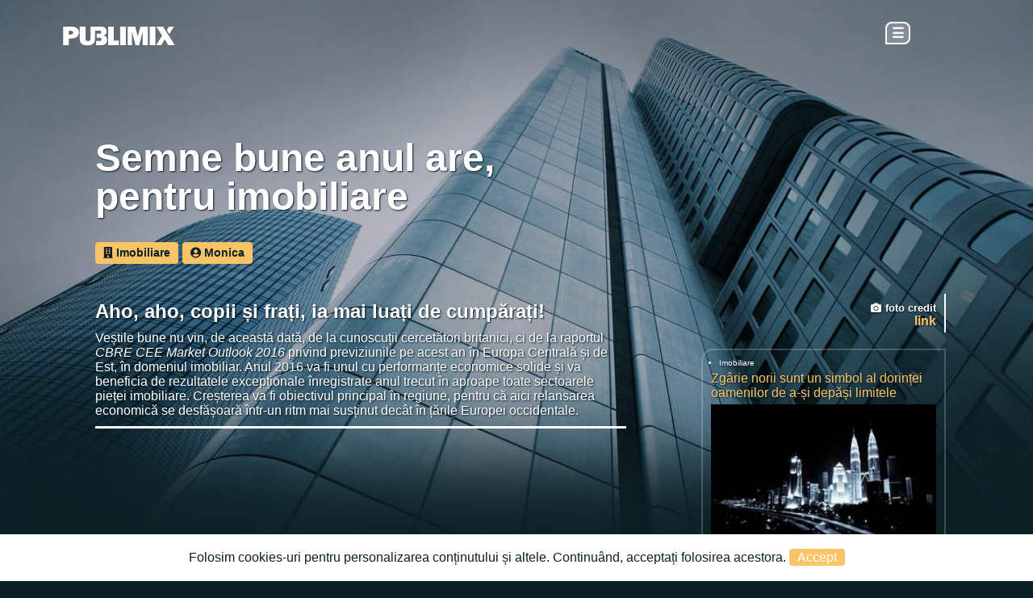

--- FILE ---
content_type: text/html; charset=UTF-8
request_url: https://publimix.ro/blog/imobiliare/imobiliare-semne-bune
body_size: 13551
content:
<!DOCTYPE html><html amp lang=ro><head><meta charset=utf-8><meta name=viewport content="width=device-width,minimum-scale=1,initial-scale=1"><meta name=description content="Piața imobiliară își revine în Europa de Est și în România, ceea ce este un semn bun pentru creșterea economică"><script type=application/ld+json>{"@context": "http://schema.org", "@type": "BlogPosting", "url": "https://publimix.ro/blog/imobiliare/imobiliare-semne-bune", "headline": "Semne bune anul are, pentru imobiliare", "alternativeHeadline": "Care e trendul pe piața imobiliară", "description": "Piața imobiliară își revine în Europa de Est și în România, ceea ce este un semn bun pentru creșterea economică", "keywords": "PUBLIMIX, blog", "image": {"@type": "ImageObject", "url": "https://media.publimix.ro/bkg-imobiliare-semne-bune-fb.jpg", "height": 1200, "width": 630}, "dateCreated": "2016-10-02T17:15:48+03:00", "dateModified": "2021-12-19T19:15:14+03:00", "author": {"@type": "Person", "name": "Monica Ivan"}, "publisher": {"@type": "Organization", "name": "PUBLIMIX", "logo": {"@type": "ImageObject", "url": "https://media.publimix.ro/publimix.svg", "width": 146, "height": 30}}, "inLanguage": {"@type": "Language", "name": "Romanian", "alternateName": "ro"}}</script><link rel=preload as=script href=https://cdn.ampproject.org/v0.js><script async src=https://cdn.ampproject.org/v0.js></script><script async custom-element=amp-sidebar src=https://cdn.ampproject.org/v0/amp-sidebar-0.1.js></script><script async custom-element=amp-carousel src=https://cdn.ampproject.org/v0/amp-carousel-0.1.js></script><script async custom-element=amp-user-notification src=https://cdn.ampproject.org/v0/amp-user-notification-0.1.js></script><script async custom-element=amp-youtube src=https://cdn.ampproject.org/v0/amp-youtube-0.1.js></script><script async custom-element=amp-facebook-like src=https://cdn.ampproject.org/v0/amp-facebook-like-0.1.js></script><script async custom-element=amp-analytics src=https://cdn.ampproject.org/v0/amp-analytics-0.1.js></script><script async custom-element=amp-iframe src=https://cdn.ampproject.org/v0/amp-iframe-0.1.js></script><script async custom-element=amp-ad src=https://cdn.ampproject.org/v0/amp-ad-0.1.js></script><script async custom-element=amp-fx-flying-carpet src=https://cdn.ampproject.org/v0/amp-fx-flying-carpet-0.1.js></script><link integrity=sha384-hWVjflwFxL6sNzntih27bfxkr27PmbbK/iSvJ+a4+0owXq79v+lsFkW54bOGbiDQ crossorigin=anonymous href=https://use.fontawesome.com/releases/v5.2.0/css/all.css rel=stylesheet><style amp-custom>     *{outline:none;}   *:not(html):not(body):not(figcaption):not(li),*:before, *:after, article.main:not(img):not(a) { box-sizing: border-box;}  *.underline{text-decoration:underline;}  *.highlight{color:#fac466;}  *.nodisplay{display:none;visibility:hidden;}      html{margin:0 0;padding:0 0; font-family:"Trebuchet MS",sans-serif;font-size:1em;font-weight:200; background:#0c1f25 url("https://media.publimix.ro/bkg-imobiliare-semne-bune-mediu.jpg") no-repeat center 0px; background-size:100%;color:#ffffff;text-shadow:1px 1px 2px #0c1f25;} body{margin:0px 0px;padding:0px 20px;}  header, footer{clear: both;}  header{padding:30px 0px 100px 0px;}  input#cauta{padding: 10px 20px;min-width:50%;outline:none;border:none;border-radius:0px 0px 10px 10px;margin:2px 20% 30px 0px;}  header a{display:inline-block;}  header div.menu{display:inline-block;float:right;margin-right:8%;font-weight:700;font-size:120%;text-shadow:none;}  header div.menu span{color:#ffffff;font-weight:700;cursor:pointer;padding:2px 6px;border-radius:8px 8px 8px 0px;background:rgba(255,255,255,0.2);border:2px solid;font-size:90%;margin-top:5px;}  header div.menu span:hover{border-radius:8px 0px 8px 8px;border-color:#fac466;background:#fac466;color:#ffffff;}  *.noradius{border-radius:0px 0px;}  a{color:#fac466;text-decoration:none;}  *.left{text-align:left;}  footer{max-width:90%;margin:20px auto 50px auto;text-align:center;padding-top:20px;border-top: 1px solid;border-color:#ffffff;}  footer a:hover{text-decoration:underline;}   div#entry{position:fixed;min-width:100%;min-height:100%;background:#0c1f25 url("https://media.publimix.ro/bkg-imobiliare-semne-bune-mediu.jpg") no-repeat center center ; left:0px;top:0px;}  div#entry header,div#entry footer{position:absolute;margin:0px 0px 10px 0px;font-size:70%;border:none;left:20px;right:20px;}  div#entry header{left:10%;right:10%;}  div#entry header div.menu{margin-right:0px;margin-top:3px;}  div#entry #bkg{position:absolute;top: 0%;left:0px;min-width:100%;min-height:100%;background: -moz-linear-gradient(top, rgba(255,255,255,0) 40%, rgba(12,31,37,1) 100%); background: -webkit-linear-gradient(top, rgba(255,255,255,0) 40%,rgba(12,31,37,1) 100%);  background: linear-gradient(to bottom, rgba(255,255,255,0) 40%,rgba(12,31,37,1) 100%);  filter: progid:DXImageTransform.Microsoft.gradient( startColorstr="#00ffffff", endColorstr="#0c1f25",GradientType=0 );}  div#content{position:absolute;bottom:80px;left:10%;max-width:40%;}  div#content h1{margin:0px 0px 0px 30px;}  div#content h1.left{margin-left:0px;margin-bottom:5px;}  div#content h1.min{font-size:130%;line-height:120%;margin-bottom:20px;}  div#content p{font-size:95%;;padding:10px 25px 20px 25px;border-radius: 10px 10px 20px 20px;border:4px solid rgba(255,255,255,0.4);border-top:none;margin-top:0px;}  div#lnks div.container{min-width:100%;background: rgba(255,255,255,0.2);min-height:50px;padding:10px 10px;margin-bottom:3px;border-radius:40px 40px;}  div#lnks div.left{width:70px;}  div#lnks div.right{width:calc(90% - 70px);}  div#lnks amp-img, div#lnks div.left, div#lnks div.right{display:inline-block;float:left;vertical-align:top;}  div#lnks amp-img{border-radius:40px 40px;}  div#lnks a span{color:#ffffff;font-size:70%;min-width:100%;display:block;margin-top:3px;}  div#entry footer{display:none; bottom:0px;min-width:90%;} div#container{display: inline-grid; grid-template-columns: 70% 30%; grid-gap: 10px;max-width:90%;margin:0px 5%;} div#container._404{display:block;max-width:90%;margin:0px 5% 20px 5%;text-align:center;padding-bottom:30px;}  div#container h1{font-family:"Arial Black","Arial",sans-serif;font-size:200%;line-height:100%;margin:8px 20% 0.67em 0px;text-shadow:1px 1px 2px #0c1f25;}  div#container h1.autori{margin-top:90px;}  div#container h1::first-letter{text-transform:capitalize;}  div#container._404 h1{font-family:"Trebuchet MS",sans-serif;font-weight:700;font-size:300%;margin:0px 0px 20px 0px;}  div#container._404 a{padding:15px 30px;background:#fac466;color:#0c1f25;text-align:center;margin:10px auto;border-radius:10px 0px 10px 10px;}  div#container._404 a strong{font-weight:700;}  div#container._404 a:hover{background:#ffffff;color:#fac466;}  div#container div.static h1{display:table-cell;padding:8px 20px;border-radius:0px 15px 15px 15px;background:#fac466;font-size:200%;}  div#container div.static h3, div#container div.static h4{display:block;padding:4px 20px;color:#fac466;border-bottom: 1px solid;margin:25px 0px 0px 0px;}  div#container div.static h3::before, div#container div.static h4::before{font-family:"Font Awesome 5 Free"; content:"\f101 ";font-weight:300;padding-right:5px;}  div#container div.static p, div.static ul, div.static ol{background:rgba(255,255,255,0.1);padding:10px 10px;border-radius:10px 10px;margin:2px 0px;}  div#container div.static p:empty{background:none;}  div.static a{text-decoration:underline;}  div.static ul, div.static ol{padding-left:40px;}  div.static ol ul{background:none;border:1px solid;border-color:#ffffff;padding:20px 20px 20px 40px;margin:15px auto;}  div.static h2{border-top:2px solid;border-color:#ffffff;padding-top:10px;}  div.static *:not(h1){text-shadow:1px 1px 2px #0c1f25;} div.static amp-facebook-like{margin-top:20px;}  amp-carousel{margin:10px 0px 30px 0px;}  div.slides{position:relative;}  article.main div.slides figcaption{position:absolute;top:10px;padding:10px 10px;display:block;min-width:30%;background:rgba(255,255,255,0.4);font-style:normal;font-size:100%;text-shadow:1px 1px 1px #000000;}  amp-user-notification{background:#ffffff;color:#0c1f25;padding:20px 10px; text-align:center;text-shadow:none;-webkit-animation: myAnim 2s 1; animation: myAnim 2s 1; transition-timing-function: ease-out; -webkit-transition-timing-function: ease-out;}  amp-user-notification span:not(.btn){display:block;margin:0px 20px;}  amp-user-notification span.btn{background:#fac466;color:#ffffff;padding:2px 10px;border-radius: 4px 4px;cursor:pointer;}  amp-user-notification span.btn:hover{background:#0c1f25;color:#fac466;}      @-webkit-keyframes myAnim {0% {opacity: 0; transform: translate3d(0,75%,0);} 100% {opacity: 1; transform: none;}}  @keyframes myAnim {0% {opacity: 0; transform: translate3d(0,75%,0);} 100% {opacity: 1; transform: none;}}      article.main p:not(.home):not(.simple):not(.cta):not(.list):not(.social):not(.cautare){margin:0px 0px 30px 0px;}  article.main p:not(.home):not(.cta):not(.inter):not(.lnk):not(.list):not(.section) a:not(.cauta) a:not(.lnk){display:table-row;margin-left:20px;}  article.main p:not(.cta):not(.inter):not(.lnk):not(.list):not(.home):not(.section) a:not(.cauta)::before a:not(.lnk)::before{ content: "• ";color:#ffffff;} article.main p.home{font-family:"Arial Black","Arial",sans-serif; border-left:3px solid; border-color:#ffffff;padding-left:20px;}  article.main p.home:first-of-type span{display:block;}  article.main p.home span::before{font-family: "Font Awesome 5 Free"; content:"\f073";padding-right:4px;}  article.main p.home a{font-size:300%;font-weight:700;text-shadow:1px 1px 2px #0c1f25;line-height:100%;display:block;color:#ffffff;}  article.main p.home a:hover{text-decoration:underline;color:#fac466;}  article.main p.simple{margin:0px 0px 30px 0px;}  article.main p.cta{margin:0px 0px 30px 0px;}  article.main p.cta a{display:table-cell;padding:10px 20px;background:#fac466;color:#0c1f25;border-radius:8px 0px 8px 8px;text-shadow:none;font-weight:700;}  article.main p.cta a::before{font-family: "Font Awesome 5 Free"; content:"\f35a";padding-right:4px;color:#ffffff;}  article.main p.cta a:hover{color:#ffffff;}  article.main p.cta a:hover::before{color:#0c1f25;}  article.main p.social{margin:10px 0px;padding:0px 5px 5px 5px;border-bottom:2px solid;border-color:#ffffff;}  article.main p.left{max-width:80%;}  article.main p{font-weight: lighter;}  article.main amp-youtube + p{margin-top:30px;}  article.main img{border-radius: 10px 10px 10px 0px;}  article.main amp-img{margin-bottom:20px;}  article.main h2:first-of-type + p:not(.simple):not(.cta){border-bottom:3px solid;border-color:#ffffff;margin-bottom:5px;padding-bottom:10px;margin-bottom:15px;}  article.main figcaption{font-size:70%;margin:5px 0px 30px 0px;padding: 1px 10px; border-left:2px solid;border-color:#ffffff;font-style:italic;}  article.main figcaption a{padding:0px 2px;}  article.main h1 span.main{display:table;padding:2px 10px;border-radius:8px 8px 8px 0px;background:#ffffff;color:#fac466;font-size:50%;margin-bottom:10px;}  article.main h2{margin:25px 0px 10px 0px;}  article.main p:not(.cta):last-of-type a:not(.simple){display:list-item;margin-left:20px;} div#container aside.other{padding:150px 10px 0px 40px;}  aside.other *{vertical-align:middle;}  aside.other h3{border-bottom:2px solid;border-color:#ffffff;padding:0px 0px 3px 5px;margin-bottom:8px;}  aside.other h3::before{font-family: "Font Awesome 5 Free"; content:"\f14d";padding-right:4px;}  aside.other ul{padding:0px 0px;margin:0px 0px;}  aside.other ul li{list-style:none;}  aside.other a{display:block;margin-bottom:3px;border-radius:0px 4px 4px 4px;text-shadow:none;padding:3px 8px;vertical-align:top;font-size:70%;font-weight:700;}  aside.other li a:hover{color:#ffffff;}  aside.other li:nth-of-type(even) a{border-radius:4px 0px 4px 4px;background:rgba(255,255,255,0.3);color:#ffffff;}  aside.other li:nth-of-type(even) a:hover{background:rgba(255,255,255,0.8);color:#0c1f25;}  aside.other a strong{display:inline-block;margin: 0px 7px 0px 0px; font-size: 110%;text-align: center;}  aside.other a span{display:inline-block;max-width: 80%;font-size:95%;}  section.lead,section.suplimentare,section.categorii{grid-column: span 2; float:none;clear:both;}  section.lead article{display:inline-block;width:calc(33% - 30px);margin-right:30px;vertical-align:top;}  section.lead article:nth-of-type(3){margin-right:0px;}  section.lead a, section.supliment a{display:block;font-weight:700;margin-bottom:8px;}  section.lead a:first-of-type, section.supliment a:first-of-type{display:block;margin-bottom:8px;font-weight:400;font-size:90%;}  section.lead a:first-of-type span, section.supliment a:first-of-type span{display:inline-block;margin-right:5px;padding:2px 8px 2px 0px;border-right:2px solid;border-color:rgba(255,255,255,0.3);}  section.lead a:first-of-type:hover, section.supliment a:first-of-type:hover{color:#ffffff;}  section.lead a:nth-of-type(2):hover, section.supliment a:nth-of-type(2):hover{text-decoration:underline;}  section.lead amp-img{border-radius:10px 10px 10px 0px;margin-bottom:8px;}  section.lead span.desc, section.supliment span.desc{display:block;font-weight:100;}  section.lead a:hover img, section.supliment a:hover img{-webkit-filter: saturate(150%); filter: saturate(150%);}  section.categorii{padding-top:10px;border-top: 3px solid rgba(255,255,255,0.2);}  section.categorii ul{padding:0px 0px;margin:0px 0px;}  section.categorii li{list-style:none;display:inline-block;}  section.categorii a{display:inline-block;margin:3px 6px 3px 0px;padding:3px 8px;background:rgba(255,255,255,0.1);border-radius:3px 3px;text-shadow:none;font-size:70%;}  section.categorii a span{color:#ffffff;}  section.categorii a:hover{background:#fac466;color:#ffffff;}  section.categorii a:hover span{color:#0c1f25;}  section.categorii a span{margin-right:5px;}  p.inter a{display:inline-block;background:#fac466;color:#0c1f25;padding:5.8px 10px;vertical-align:top;font-size:85%;font-weight:700;text-shadow:none;border-radius:4px 4px;}  p.inter a:nth-of-type(2){margin-right:20px;margin-left:5px;}  p.inter a:hover{background:#ffffff;color:#fac466;}  p.left strong:not(.highlight){display:table-cell;padding:10px 0px;border-radius:0px 0px;background:none;border-bottom:2px solid;border-color:#ffffff;color:#ffffff;text-shadow:none;font-size:90%;font-weight:700;margin-bottom:0px;}  p.left em{display:block;margin-top:5px;font-style:normal;}  p.cautare{display:block;text-align:left;position:relative;padding:10px 10px 30px 10px;margin-bottom:60px;background:rgba(255,255,255,0.7);border-radius:10px 0px 10px 10px;color:#0c1f25;text-shadow:none;font-weight:100;}  p.cautare:nth-of-type(even){border-radius:0px 10px 10px 10px;}  p.cautare a{position:absolute;left:20px;bottom:-15px;padding:5px 10px;background:#ffffff;font-size:80%;border-radius:0px 5px 5px 5px;max-width:70%;}  p.cautare a::before{display:inline-block;padding-right:5px;font-weight:700; font-family: "Font Awesome 5 Free"; font-size:80%;content: "\f0c1 ";color:#0c1f25;}  p.cautare a:hover{background:#fac466;color:#ffffff;}  p.section{border-top:5px solid;border-bottom:5px solid;border-color:rgba(255,255,255,0.2);padding:15px 0px;display: inline-grid; grid-template-columns: 130px 1fr ; grid-gap: 10px;}  p.section *{vertical-align:top;}  p.section::after{display:block;float:none;clear:both;}  p.section a.sect{display:block;font-weight:700;margin-right:20%;}  div.list{display:block;vertical-align:top;}  div.list:nth-of-type(odd){margin-right:30px;}  div.list *{vertical-align:top;text-align:left;}  div.list ul{margin-left:0px;padding-left:0px;}  article.main div.list img{border-radius:0px 0px;}  div.list amp-img{float:left;margin:0px 10px 30px 0px;border-radius:2px 7px 7px 7px;}  div.list li{list-style:none;display:block;float:none;clear:both;margin-bottom:30px;}  div.list li span{clear:left;display:table-cell;font-size:80%;font-weight:100;}  div.list li:last-of-type, div.list li:last-of-type amp-img{margin-bottom:60px;}  div.list li a:hover{text-decoration:underline;}  div.list strong{margin-top:10px;}  p.list{display:block;float:none;clear:both;background:#ffffff;padding:5px 10px;border:2px solid;border-color:#ffffff;border-radius:8px 8px 8px 0px;font-size:90%;font-weight:700;}  div.lista p.list{padding:2px 2px;border-radius:12px 12px 20px 0px;}  p.list span{display:inline-block;padding:0px 10px;}  div.list p.list span{color:#0c1f25;}  div.lista p.list span{padding-top:5px;}  div.lista p.list span:hover{text-decoration:underline;}  div.list p.list:hover span:not(.simple){color:#fac466;}  p.list a:hover{color:#0c1f25;text-decoration:underline;}  p.list em.simple{display:block;font-size:80%;font-weight:100;font-style:normal;padding:7px 0px 10px 5px;margin:7px 5px;border-top:2px solid;border-color:#EEE;color:#0c1f25;}  amp-youtube{margin-bottom:15px;}  span.nrml{font-family:"Trebuchet MS",sans-serif;margin-left:4px} p.date{display:table-cell;border:2px solid;border-color:#fac466;padding:5px 10px;border-radius:0px 10px 10px 10px;}  p.credit{display:block;text-align:right;padding:10px 10px 5px 0px;}  p.credit:not(.noborder){border-right:2px solid;border-color:#ffffff;}  p.credit span{display:block;font-size:80%;font-weight:bold;}  p.credit span::before {font-family: "Font Awesome 5 Free"; font-weight:700; content: "\f030"; margin-right:5px;}  p.credit a{font-weight:900;}  p.lnk{display:block;border:1.5px solid;border-color:#ffffff;border-radius: 10px 0px 10px 10px;margin:30px 0px 20px 0px;padding:15px 20px;position:relative;}  p.lnk a{display:block;font-weight:700;margin-right:30%;}  p.lnk::before{display:table-cell;background:#0c1f25;position:absolute;top:-15px;left:40px;font-size:75%;font-weight:100;padding:5px 5px;content: "Citește și... ";}  p.lny::before{content: "S-a întâmplat în același an... ";}  p.lnk:hover{background:#fac466;color:#0c1f25;border-color:#fac466;}  p.lnk span{font-size:80%;line-height:80%;} p.lnk:hover a{color:#ffffff;text-decoration:underline;}  p.lnk:hover *{text-shadow:none;}  p.lnk:hover::before{display:none;}  p.pqz{display:block;position:relative;padding: 55px 25px 25px 25px;  border-radius: 0px 10px 10px 10px;  margin-top: 40px;  margin-bottom: 40px;  font-size: 90%;  text-shadow:none;  font-weight:100;  background:rgba(255,255,255,0.2);  }  p.pqz::before{position:absolute;top:10px;left:25px;content:"Știați că...?";border-bottom:1px solid;border-color:#ffffff;padding:0px 10px 5px 10px;font-weight:700;}   ul.simple{padding:0px 0px;}  ul.simple li{display:inline-block;padding:0px 0px 0px 0px;margin: 15px 25px 15px 0px;min-width:calc(33% - 20px);max-width:calc(33% - 20px);vertical-align:top;}  ul.simple li:nth-of-type(3),ul.simple li:nth-of-type(6){margin-right:0px;}  ul.simple amp-img{border-radius:5px 5px 5px 0px;display:block;margin:0px 0px 10px 0px;}   table.tbl th, table.tbl td{border: solid 1px;border-color:#ffffff;padding:5px 8px;font-weight: 200;}  table.tbl th {background:#ffffff;color:#0c1f25;font-weight:700;text-shadow: none;}  table.tbl tr:nth-child(even) td{background:#ffffff;color:#0c1f25;text-shadow:none;} table.tbl .none{border:none;background: none;}   amp-sidebar{width: 250px;padding: 10px 15px;background:#fac466;color:#0c1f25;}  amp-sidebar nav{margin-top:30px;}  amp-sidebar a{color:#0c1f25;text-shadow:none;display:block;padding:5px 0px 5px 3px;margin:3px 0px 3px 20px;} amp-sidebar span[role=button]{color:#C00;cursor:pointer;}  amp-sidebar span[role=button]:hover{color:#0c1f25;}  amp-sidebar nav{display:block;border-color:#0c1f25;color:#0c1f25;}  amp-sidebar nav a::before{font-family: "Font Awesome 5 Free";font-weight:700;padding-right:8px;}  amp-sidebar nav a:hover{color:#ffffff;}  amp-sidebar nav a:hover::before{color:#0c1f25;}  amp-sidebar nav a:nth-of-type(1)::before{content:"\f02d";}  amp-sidebar nav a:nth-of-type(2)::before{content:"\f0c0";}  amp-sidebar nav a::after{display:block;content:"";padding-top:4px; border-bottom: 1px solid;}  section.ad_side{ margin: 20px 0px 50px 20px; }  section.ad_after_desktop, section.ad_after_mobile{ margin: 50px auto; }  section.ad_carpet{margin: 30px 0px;}  section.ad_carpet::before{display:block;content:""; padding: 30px 0px;}  section.ad_after_desktop{display:block;margin-bottom:40px;}  section.ad_after_mobile{display:none;}  section.ad_side_desktop{display:block;}  section.ad_side_mobile{display:none;}  @media only screen and (max-width : 700px) {  header{margin:0px 20px;}  div#container{display:block; margin:0px 20px;}  input#cauta{text-transform: lowercase;}   div.list li span{font-size:80%;}  p.credit{display:none;}  div.lista{max-width:calc(50% - 20px);display:inline-block;vertical-align:top;margin-right:20px;}  div.lista p.list span{color:#fac466;font-size:120%;line-height:100%;}  section.suplimentare{padding-top:10px;border-top: 3px solid rgba(255,255,255,0.2);}  p.section a.sect{margin:20px 0px 0px 0px;}   section.ad_carpet{min-width:100vw;margin-left: -15%;}  section.ad_after_desktop{display:none;}  section.ad_after_mobile{display:block;}  section.ad_side_desktop{display:none;}  section.ad_side_mobile{display:block;}  }   @media only screen and (max-width : 700px)  and (orientation : landscape) { div#content{bottom:10px;left:10%;max-width:80%;}  div#content h1{line-height:100%;max-width:100%;font-size:200%;}  div#content p{font-size:85%;font-weight:400;}  div#container aside.other{padding:10px 10px 0px 40px;}  article.main{grid-column: span 2; float:none; clear:both;}  article.main p.home a{font-size:150%;}  section.lead a:first-of-type{font-size:70%;}  section.lead amp-img{border-radius:5px 5px 5px 0px;margin-bottom:8px;}  section.lead span.desc, section.supliment span.desc{font-size:70%;line-height:110%;margin-top:5px;}  p.section{display:block;}  p.section span:first-of-type{width:130px;float:left;margin-right:20px;}  p.section span:nth-of-type(2){width:calc(100% - 200px);}  p.section a.sect{margin:0px 0px 0px 0px;}  div#container._404 h1{font-size:200%;border-top:4px solid rgba(255,255,255,0.2);margin:20px 0px 0px 0px;padding:20px 0px 30px 0px;}  div#lnks div.container:nth-of-type(1){margin-bottom:50px;}  div#lnks div.container:nth-of-type(2),div#lnks div.container:nth-of-type(3){display:none;}  }   @media only screen and (max-width : 350px)  and (orientation : portrait) { section.suplimentare a:first-of-type{display:none;}  }   @media only screen and (max-width : 700px)  and (orientation : landscape) {  aside.side ul li{display:inline-block;padding:0px 0px 0px 0px;margin: 15px 25px 15px 0px;max-width:calc(50% - 30px);vertical-align:top;}  aside.side li:not(.nobullet) span:first-of-type{display:list-item;font-size:60%;margin:0px 0px 5px 10px;}  aside.side li amp-img{display:none;}  aside.side li a{display:block;}  }   @media only screen and (max-width : 450px)  and (orientation : portrait) {  div#entry header{left:20px;right:30px;padding-top:20px;font-size:80%; }  div#entry header div.menu{margin-top:-3px;}  div#content{bottom:50px;left:20px;max-width:90%;}  div#content h1:not(.min){line-height:100%;max-width:70%;font-size:200%;}  div#lnks{margin-bottom:40px;} div#lnks amp-img{border-radius:10px 10px;}  div#lnks a:not(span){font-weight:700;}  div#lnks div.container{background:none;min-width:50%;max-width:90%;margin-right:10%;border-top:5px solid rgba(255,255,255,0.2);border-radius:0px 0px;display:block;clear:both;float:none;}  div#lnks div.container:nth-of-type(3){display:none;}  div#lnks a span{padding-bottom:0px;}   html{background-image: url("https://media.publimix.ro/bkg-imobiliare-semne-bune-mobil.jpg");}  div#container{display:block;}  div#container h1{display:block;font-size:200%;font-weight:700;margin:8px 0px 20px 0px;}  div#container h1.autori{margin-top:150px;}  div#container aside.other{padding:50px 0px 30px 0px;}  div#lnks div.container:nth-of-type(2),div#lnks div.container:nth-of-type(3){display:none;}  section.lead article{display:block;width:100%;margin:0px 0px 40px 0px;} input#cauta{margin-top:10px;padding:15px 30px;font-size:120%;max-width:80%;text-transform: lowercase;border-radius:10px 0px 10px 10px;}  p.inter{text-align:center;}  p.inter a:nth-of-type(2){clear:right;margin-left:5px;}  p.inter span.block{display:block;width:100%;margin:10px 0px;border-top: 1px solid rgba(255,255,255,0.2);}  article.main p.home{margin-top:90px;}  div.articol{padding-top:90px;}  article.main p.home a{font-size:200%;}  p.lnk a{margin-right:0px;}  p.list {background:#ffffff;}  p.list span{color:#0c1f25;}  p.list a{color:#0c1f25;text-decoration:underline;}  amp-facebook-like:not(.simple){max-width:210px;}  amp-user-notification span.btn{line-height:40px;}  ul.simple li:nth-of-type(3),ul.simple li:nth-of-type(6){margin-right:25px;}  ul.simple li{min-width:calc(50% - 15px);max-width:calc(50% - 15px);line-height:100%;}  ul.simple li:nth-of-type(even){margin-right:0px;}  aside.side ul li{max-width:calc(100% - 0px);padding-bottom:10px;border-bottom: 1px solid rgba(255,255,255,0.2);}  aside.side ul li:last-of-type{border:none;}  aside.side ul li a {font-weight:700;font-size:150%;line-height:100%;}  aside.side ul li span a {font-size:80%;}  div.list a strong{display:block;line-height:100%;font-size:80%;margin-bottom:3px;}  div.list li span{font-size:60%;}  div.lista{max-width:calc(100% - 0px);display:block;vertical-align:top;margin-right:0px;}  p.cautare{margin-bottom:40px;background:none;border:2px solid;border-color:#ffffff;text-shadow: 1px 1px 1px #0c1f25;border-radius:10px 0px 10px 10px;color:#ffffff;font-weight:100;}  header div.menu{margin-right:-10px;}  p.cautare a{text-shadow:none;}  div.lista p.list span{color:#fac466;font-size:120%;line-height:100%;}  section.suplimentare span.desc{font-size:70%;line-height:110%;margin-top:5px;}  section.suplimentare a{font-size:80%;line-height:100%;}  p.section{display:block;}  div#container._404{padding-top:80px;}  div#container._404 h1{font-size:200%;border-top:4px solid rgba(255,255,255,0.2);margin:20px 0px 0px 0px;padding-top:20px;}  div#container._404 a{display:block;}  aside.side::before{display:block;border-top: 3px solid rgba(255,255,255,0.2);padding:10px 0px 30px 0px;content:"Alte articole..."}  aside.side ul {padding:0px 0px;}  aside.side ul li{display:block;padding:0px 0px 0px 0px;margin: 15px 25px 15px 0px;max-width:calc(100% - 30px);vertical-align:top;}  aside.side ul li span{display:block;font-size:80%;font-weight:100;margin-left:4px;padding:5px 0px;}  aside.side ul li span:first-of-type{border-left:2px solid;border-color:#ffffff;padding:0px 5px;}  aside.side ul li amp-img{border-radius:0px 10px 10px 10px; margin:3px 0px 0px 0px;}  aside.side ul li a{display:block;border-radius:0px 10px 12px 12px;padding:5px 5px 5px 5px;margin-top:3px;}  aside.side ul li a:hover{background:#fac466;color:#ffffff;text-shadow:none;}  }     @media screen and (min-width: 700px) {  html{background-image: url("https://media.publimix.ro/bkg-imobiliare-semne-bune.jpg");}  header{margin-left:15px;}  div#container{max-width: 90%;;}  article.main{}  article.main p.social{border-bottom:none;padding-top:10px;margin-top:3px;border-top:1px solid;border-color:#ffffff;}  article.main h1 span.main{margin-top:50px;}  article.main h1.simple{max-width:70%;}  article.main p.left{max-width:50%;}  p.credit{margin:200px 0px 20px 0px;}  aside.side ul{padding:0px 0px 0px 10px;}  aside.side li{display:block;border: 2px solid rgba(255,255,255,0.2);margin:10px 0px;padding:10px 10px;border-radius: 15px 0px 15px 0px;}  aside.side li span{display:block;font-size:70%;margin-bottom:10px;}  aside.side li:not(.nobullet) span:first-of-type{display:list-item;font-size:60%;margin:0px 0px 5px 10px;}  aside.side li:hover{background-color:rgba(255,255,255,0.2);}  aside.side li a:hover{text-decoration:underline;}  aside.side amp-img{margin:5px 0px 8px 0px;}  div.list{max-width:calc(50% - 30px);display:inline-block;} div.list:nth-of-type(odd){margin-right:30px;}  div.lista{min-width:calc(32% - 30px);max-width:calc(32% - 30px); min-height:350px; display:inline-block;vertical-align:top;margin-right:30px;}     article.main { float: left; min-width: 75.7872%; max-width:90%;}  aside.side { float: right; min-width: 20%; }  section.supliment{ grid-column: span 2; float:none; clear:both;border-top: 4px solid rgba(255,255,255,0.2);border-radius:0px 0px;}     @supports (display: grid) {  div#container > * {  width: auto;  margin: 0;  }  }   @media screen  and (min-width: 700px)  and (orientation : portrait) {  html{background-image: url("https://media.publimix.ro/bkg-imobiliare-semne-bune-mediu.jpg");}  amp-facebook-like:not(.simple){max-width:120px;}  }   @media screen and (min-width: 1024px) {  div#container h1:not(.simple):not(._404){font-size:300%;}  body{padding:0px 60px;}  aside.other li a{padding:5px 8px;}  aside.other li:nth-of-type(even) a{padding:8px 8px;}  }   @media screen and (max-width: 1024px) {  div#lnks{margin-bottom:40px;}  div#lnks amp-img{border-radius:10px 10px;}  div#lnks a:not(span){font-weight:700;}  div#lnks div.container{background:none;min-width:50%;max-width:90%;margin-right:10%;border-top:5px solid rgba(255,255,255,0.2);border-radius:0px 0px;display:block;clear:both;float:none;}  div#lnks div.container:nth-of-type(3){display:none;}  div#lnks a span{padding-bottom:20px;}  p.credit {margin-top:200px;} header div.menu{margin-right:55px;}     article.main {float: left; min-width: 65.7872%;}  }  }  @supports not (display: grid) {  aside.other{max-width:34%;float:right;}  }      *.noborder{border:none;}</style><style amp-boilerplate>body{-webkit-animation:-amp-start 8s steps(1,end) 0s 1 normal both;-moz-animation:-amp-start 8s steps(1,end) 0s 1 normal both;-ms-animation:-amp-start 8s steps(1,end) 0s 1 normal both;animation:-amp-start 8s steps(1,end) 0s 1 normal both}@-webkit-keyframes -amp-start{from{visibility:hidden}to{visibility:visible}}@-moz-keyframes -amp-start{from{visibility:hidden}to{visibility:visible}}@-ms-keyframes -amp-start{from{visibility:hidden}to{visibility:visible}}@-o-keyframes -amp-start{from{visibility:hidden}to{visibility:visible}}@keyframes -amp-start{from{visibility:hidden}to{visibility:visible}}</style><noscript><style amp-boilerplate>body{-webkit-animation:none;-moz-animation:none;-ms-animation:none;animation:none}</style></noscript><link rel=canonical href=https://publimix.ro/blog/imobiliare/imobiliare-semne-bune><title>Semne bune anul are, pentru imobiliare</title><meta name=keywords content=""><meta property=og:title content="Semne bune anul are, pentru imobiliare"><meta property=og:description content="Piața imobiliară își revine în Europa de Est și în România, ceea ce este un semn bun pentru creșterea economică"><meta property=og:url content=https://publimix.ro/blog/imobiliare/imobiliare-semne-bune><meta property=og:type content=website><meta property=og:site_name content=https://publimix.ro><meta property=og:locale content=ro_RO.utf8><meta property=fb:app_id content=><meta property=og:image content=https://media.publimix.ro/bkg-imobiliare-semne-bune-fb.jpg><meta property=og:image:type content=image/jpg><meta property=og:image:width content=1200><meta property=og:image:height content=630><link rel=icon href=https://publimix.ro/favicon.ico type=image/x-icon></head><body><amp-pixel src="https://www.facebook.com/tr?id=1725254751137367&amp;amp;ev=PageView&amp;amp;noscript=1"></amp-pixel><amp-sidebar id=sidebar layout=nodisplay side=right><span class="fas fa-window-close" role=button tabindex=0 on=tap:sidebar.close></span><nav><a href=https://publimix.ro/blog/categ title="Categorii articole">Categorii</a> <a href=https://publimix.ro/blog/autori title="Autori articole">Autori</a></nav></amp-sidebar><header><a href=https://publimix.ro/blog title=PUBLIMIX id=PUBLIMIX_HOMEPAGE><amp-img src=https://media.publimix.ro/publimix.svg width=146 height=30 alt=Publimix title=Publimix></amp-img></a><div class=menu><span role="button" tabindex=0 on=tap:sidebar.toggle>☰</span></div></header><div id=container><main><article class="main articol"><h1>Semne bune anul are, pentru imobiliare</h1><p class=inter><a href=https://publimix.ro/blog/categ/imobiliare title="Listă articole categoria imobiliare"><span class="fas fa-building"><span class=nrml>Imobiliare</span></span><a href=https://publimix.ro/blog/autori/monica-ivan title="Autor articol: Monica Ivan"><span class="fas fa-user-circle"><span class=nrml>Monica</span></span></a><span class=block></span><amp-facebook-like width=220 height=38 layout=fixed data-layout=button_count data-size=large data-share=true data-href=https://publimix.ro/blog/imobiliare/imobiliare-semne-bune></amp-facebook-like></p><h2>Aho, aho, copii și frați, ia mai luați de cumpărați!</h2><p>Veștile bune nu vin, de această dată, de la cunoscuții cercetători britanici, ci de la raportul <em>CBRE CEE Market Outlook 2016</em> privind previziunile pe acest an în Europa Centrală și de Est, în domeniul imobiliar. Anul 2016 va fi unul cu performanțe economice solide și va beneficia de rezultatele excepționale înregistrate anul trecut în aproape toate sectoarele pieței imobiliare. Creșterea va fi obiectivul principal în regiune, pentru că aici relansarea economică se desfășoară într-un ritm mai susținut decât în țările Europei occidentale.</p><section class=ad_carpet><amp-fx-flying-carpet height=300px><amp-ad width=100vw height=320 type=adsense data-ad-client=ca-pub-6703985708973623 data-ad-slot=5442901668 data-auto-format=rspv data-full-width=""><div overflow=""></div><div fallback></div></amp-ad></amp-fx-flying-carpet></section><p class=fly>Factorul esențial care va influența piața imobiliară este consumul, influențat pozitiv de o serie de factori, de la prețurile în scădere ale petrolului și ale bunurilor de larg consum, până la ratele mici ale dobânzilor, șomajul în scădere și creșterea prețurilor pe piața imobiliară.</p><p>Cererea pe piețele de birouri este la niveluri record, impulsionată de companiile din IT și cele de servicii externalizate, majoritatea lor fiind multinaționale, mai precizează raportul CBRE. În ansamblu, sectorul spatiilor de birouri din Europa Centrala si de Est va fi o piata a chiriasilor iar tendința va continua si în următorii doi ani.</p><p>Pe ansamblu, 2015 a fost un an foarte bun pentru sectorul industrial, operatorii logistici din retail beneficiind de creșterea cererii consumatorilor, manifestată atât în comerțul traditional, cât si în cel online. Toate piețele locale au înregistrat creșteri în ultimii 10 ani, în unele sectoare chiar de până la 65%.</p><h2>Avem o țară ca afară (la prețuri)</h2><p>Dacă ne raportăm la România, observăm că Vestul este zona privilegată a tranzacțiilor imobiliare. Piața este mult mai activă aici, iar prețurile, desigur, nu stau pe gânduri și urcă binișor. Clujul, Timișoara, mai nou Oradea toate sunt localități cu potențial economic mare, în care clădirile pentru birouri, locuințele și spațiile comerciale au prețuri de închiriere și vânzare apropiate de cele din capitală.</p><p class=lnk><a href=https://publimix.ro/blog/imobiliare/certificatul-de-urbanism rel="nofollow noopener noreferrer"  title="Certificatul de urbanism pe înțelesul tuturor">Certificatul de urbanism, un act de informare pentru fiecare</a><span>Certificatul de urbanism îți furnizează informațiile despre regimul juridic, economic și tehnic al terenurilor și/sau construcțiilor raportat la planurile urbanistice existente</span></p><section class=ad_carpet><amp-fx-flying-carpet height=300px><amp-ad width=100vw height=320 type=adsense data-ad-client=ca-pub-6703985708973623 data-ad-slot=5442901668 data-auto-format=rspv data-full-width=""><div overflow=""></div><div fallback></div></amp-ad></amp-fx-flying-carpet></section><p class=fly>Pe piața închirierilor din București, prețurile cerute de proprietarii particulari la sfârșitul anului 2015 erau de 220 de euro / lună pentru o garsonieră, 300 de euro / lună pentru un apartament cu două camere, 350 de euro / lună pentru o locuință tricamerală și 550 de euro / lună pentru una cu patru camere sau mai mult.</p><p>Deși pare că o piață imobiliară activă îi favorizează doar pe proprietari, prin creșterea prețurilor, de fapt este un semn de creștere economică, deoarece există cereri pentru cumpărare și închiriere. Dacă există creștere economică, există și putere de cumpărare, așa că avem motive să privim cu optimism acest fenomen, ca pe un motor al economiei, cu efecte pozitive în toate domeniile, Tranzacționați inteligent și prudent!</p><p>Referințe:</p><p><a href="http://www.businessmagazin.ro/analize/imobiliare/cat-de-mult-va-tine-boomul-imobiliar-din-vestul-tarii-15557905" target="_blank" rel="nofollow noopener noreferrer">businessmagazin.ro</a></p></article></main><aside class=side><section class=ad_side_mobile><amp-ad width=100vw height=320 type=adsense data-ad-client=ca-pub-6703985708973623 data-ad-slot=9261134857 data-auto-format=rspv data-full-width=""><div fallback></div><div overflow=""></div></amp-ad></section><p class="credit noradius"><span>foto credit</span><a href="" target=_blank rel="nofollow noopener noreferrer" title="sursă foto">link</a></p><ul><li><span>Imobiliare</span><a href=https://publimix.ro/blog/imobiliare/ziua-zgarie-norilor title="Ziua zgârie norilor">Zgârie norii sunt un simbol al dorinței oamenilor de a-și depăși limitele<amp-img src=https://media.publimix.ro/bkg-ziua-zgarie-norilor-tmb.jpg width=250px height=165px layout=responsive srcset="https://media.publimix.ro/bkg-ziua-zgarie-norilor-tmb.jpg 1200w, https://media.publimix.ro/bkg-ziua-zgarie-norilor-min.jpg 1000w, https://media.publimix.ro/bkg-ziua-zgarie-norilor-tmb.jpg 450w" alt=",`titlu`,"></amp-img></a><span>Zgârie norii, astăzi o priveliște obișnuită în marile orașe, sunt realizări impresionante, pentru care au fost necesare anumite invenții și inovații.</span></li><li><span>Imobiliare</span><a href=https://publimix.ro/blog/imobiliare/smart-house title="Casa inteligentă">Smart house<amp-img src=https://media.publimix.ro/bkg-smart-house-tmb.jpg width=250px height=165px layout=responsive srcset="https://media.publimix.ro/bkg-smart-house-tmb.jpg 1200w, https://media.publimix.ro/bkg-smart-house-min.jpg 1000w, https://media.publimix.ro/bkg-smart-house-tmb.jpg 450w" alt=",`titlu`,"></amp-img></a><span>Automatizarea casei, astăzi un lucru normal</span></li><li><span>Imobiliare</span><a href=https://publimix.ro/blog/imobiliare/cladiri-celebre-Templul-din-Luxor title="Luxor, mândria faraonilor">Un templu care a sfidat timpul: Luxor<amp-img src=https://media.publimix.ro/bkg-cladiri-celebre-Templul-din-Luxor-tmb.jpg width=250px height=165px layout=responsive srcset="https://media.publimix.ro/bkg-cladiri-celebre-Templul-din-Luxor-tmb.jpg 1200w, https://media.publimix.ro/bkg-cladiri-celebre-Templul-din-Luxor-min.jpg 1000w, https://media.publimix.ro/bkg-cladiri-celebre-Templul-din-Luxor-tmb.jpg 450w" alt=",`titlu`,"></amp-img></a><span>Acum mai bine de 3.000 de ani, vechii egipteni trimiteau înspre viitor mesajul grandioasei civilizații pe care au construit-o, săpat în zidurile Templului din Luxor.</span></li><li><span>Imobiliare</span><a href=https://publimix.ro/blog/imobiliare/Ezzo-design-de-inalta-clasa title="EZZO - Design la el acasă">Ezzo Design, o companie agreabilă acasă sau la muncă<amp-img src=https://media.publimix.ro/bkg-Ezzo-design-de-inalta-clasa-tmb.jpg width=250px height=165px layout=responsive srcset="https://media.publimix.ro/bkg-Ezzo-design-de-inalta-clasa-tmb.jpg 1200w, https://media.publimix.ro/bkg-Ezzo-design-de-inalta-clasa-min.jpg 1000w, https://media.publimix.ro/bkg-Ezzo-design-de-inalta-clasa-tmb.jpg 450w" alt=",`titlu`,"></amp-img></a><span>Ezzo vine la tine acasă sau la locul de muncă cu o viziune proaspătă și inedită asupra modului în care spațiul poate spune o poveste de viață.</span></li><li><span>Imobiliare</span><a href=https://publimix.ro/blog/imobiliare/beneficiile-curateniei-de-primavara title="Beneficiile curățeniei de primăvară">Beneficiile curățeniei de primăvară<amp-img src=https://media.publimix.ro/bkg-beneficiile-curateniei-de-primavara-tmb.jpg width=250px height=165px layout=responsive srcset="https://media.publimix.ro/bkg-beneficiile-curateniei-de-primavara-tmb.jpg 1200w, https://media.publimix.ro/bkg-beneficiile-curateniei-de-primavara-min.jpg 1000w, https://media.publimix.ro/bkg-beneficiile-curateniei-de-primavara-tmb.jpg 450w" alt=",`titlu`,"></amp-img></a><span>Curățenia de primăvară, mental și psihologic</span></li><li><span>Imobiliare</span><a href=https://publimix.ro/blog/imobiliare/lemnul-in-design title="Lemnul este unul dintre cele mai vechi resurse naturale ale omenirii">Lemnul în design<amp-img src=https://media.publimix.ro/bkg-lemnul-in-design-tmb.jpg width=250px height=165px layout=responsive srcset="https://media.publimix.ro/bkg-lemnul-in-design-tmb.jpg 1200w, https://media.publimix.ro/bkg-lemnul-in-design-min.jpg 1000w, https://media.publimix.ro/bkg-lemnul-in-design-tmb.jpg 450w" alt=",`titlu`,"></amp-img></a><span>Când utilizați lemnul pentru decorațiuni interioare, vă creați o casă personală și caldă</span></li></ul><section class=ad_side_desktop><amp-ad width=100vw height=320 type=adsense data-ad-client=ca-pub-6703985708973623 data-ad-slot=9261134857 data-auto-format=rspv data-full-width=""><div fallback></div><div overflow=""></div></amp-ad></section></aside><section class=ad_after_desktop><amp-ad width=100vw height=100 data-multi-size="1000x100,700x90,700x60,300x320" type=adsense data-ad-client=ca-pub-6703985708973623 data-ad-slot=6152266535 data-auto-format=rspv data-full-width=""><div fallback></div><div overflow=""></div></amp-ad></section><section class=ad_after_mobile><amp-ad width=100vw height=320 type=adsense data-ad-client=ca-pub-6703985708973623 data-ad-slot=6152266535 data-auto-format=rspv data-full-width=""><div fallback></div><div overflow=""></div></amp-ad></section><section class=suplimentare><h3>Lecturi suplimentare</h3><ul class=simple><li class=nobullet><a href=https://publimix.ro/blog/caleidoscop/1864-Crucea-Rosie-Internationala title="Se înființează Crucea Roșie Internațională"><span><amp-img src=https://media.publimix.ro/bkg-1864-Crucea-Rosie-Internationala-tmb.jpg width=250px height=165px layout=responsive srcset="https://media.publimix.ro/bkg-1864-Crucea-Rosie-Internationala-tmb.jpg 1200w, https://media.publimix.ro/bkg-1864-Crucea-Rosie-Internationala-min.jpg 1000w, https://media.publimix.ro/bkg-1864-Crucea-Rosie-Internationala-tmb.jpg 450w" alt=",`titlu`,"></amp-img></span>Convenția de la Geneva a semnat actul de naștere al Crucii Roșii Internaționale</a><p>Crucea Roșie, cea mai mare organizație umanitară din lume, în care activează milioane de voluntari, a fost înființată de Henri Dunant, pentru a ajuta soldații răniți în război</p></li><li class=nobullet><a href=https://publimix.ro/blog/divertisment/Tose-Proeski title="Toše Proeski, ambasador al bunăvoinței pentru UNICEF"><span><amp-img src=https://media.publimix.ro/bkg-Tose-Proeski-tmb.jpg width=250px height=165px layout=responsive srcset="https://media.publimix.ro/bkg-Tose-Proeski-tmb.jpg 1200w, https://media.publimix.ro/bkg-Tose-Proeski-min.jpg 1000w, https://media.publimix.ro/bkg-Tose-Proeski-tmb.jpg 450w" alt=",`titlu`,"></amp-img></span>Pentru Toše Proeski, ropote de aplauze</a><p>Recompensat cu Premiul Umanitar al Maicii Tereza</p></li><li class=nobullet><a href=https://publimix.ro/blog/caleidoscop/2010-Larry-King title="emisiunea „Larry King Live” se încheie după 25 de ani pe CNN"><span><amp-img src=https://media.publimix.ro/bkg-2010-Larry-King-tmb.jpg width=250px height=165px layout=responsive srcset="https://media.publimix.ro/bkg-2010-Larry-King-tmb.jpg 1200w, https://media.publimix.ro/bkg-2010-Larry-King-min.jpg 1000w, https://media.publimix.ro/bkg-2010-Larry-King-tmb.jpg 450w" alt=",`titlu`,"></amp-img></span>Larry King, starul TV cu bretele</a><p>Larry King Live, o emisiunea simbol a televiziunii americane, care a adus în fața publicului vedete din toate domeniile și zonele</p></li><li class=nobullet><a href=https://publimix.ro/blog/turism/festivalul-primaverii title="În sărbătoare de primăvară"><span><amp-img src=https://media.publimix.ro/bkg-festivalul-primaverii-tmb.jpg width=250px height=165px layout=responsive srcset="https://media.publimix.ro/bkg-festivalul-primaverii-tmb.jpg 1200w, https://media.publimix.ro/bkg-festivalul-primaverii-min.jpg 1000w, https://media.publimix.ro/bkg-festivalul-primaverii-tmb.jpg 450w" alt=",`titlu`,"></amp-img></span>Festivalul Primăverii</a><p>Cel mai mare al festival și cea mai lungă sărbătoare publică din China</p></li><li class=nobullet><a href=https://publimix.ro/blog/sport/Campionatul-Mondial-de-Fotbal-Germania-1974 title="Campionatul Mondial de Fotbal: Germania 1974"><span><amp-img src=https://media.publimix.ro/bkg-Campionatul-Mondial-de-Fotbal-Germania-1974-tmb.jpg width=250px height=165px layout=responsive srcset="https://media.publimix.ro/bkg-Campionatul-Mondial-de-Fotbal-Germania-1974-tmb.jpg 1200w, https://media.publimix.ro/bkg-Campionatul-Mondial-de-Fotbal-Germania-1974-min.jpg 1000w, https://media.publimix.ro/bkg-Campionatul-Mondial-de-Fotbal-Germania-1974-tmb.jpg 450w" alt=",`titlu`,"></amp-img></span>O cupă câștigată cu precizie germană</a><p>În 1974, Germania a demonstrat că organizarea și pregătirea riguroasă te pot duce departe - până pe primul loc al Campionatului Mondial de Fotbal</p></li><li class=nobullet><a href=https://publimix.ro/blog/tehnologie-verde/unda-verde-pentru-viata-mai-buna title="Undă verde pentru o viață mai bună"><span><amp-img src=https://media.publimix.ro/bkg-unda-verde-pentru-viata-mai-buna-tmb.jpg width=250px height=165px layout=responsive srcset="https://media.publimix.ro/bkg-unda-verde-pentru-viata-mai-buna-tmb.jpg 1200w, https://media.publimix.ro/bkg-unda-verde-pentru-viata-mai-buna-min.jpg 1000w, https://media.publimix.ro/bkg-unda-verde-pentru-viata-mai-buna-tmb.jpg 450w" alt=",`titlu`,"></amp-img></span>Fiecare om poate contribui la protecția mediului, prin fapte mici, cu impact mare</a><p>Protecția mediului, prin consumarea și promovarea de produse naturale, organice, reducerea emisiilor și reciclare e cea mai importantă bătălie a vremurilor noastre</p></li></ul></section></div><footer>© 2020 Toate drepturile rezervate <strong>PUBLIMIX INC.</strong> | <a href="https://publimix.ro/blog/termeni" title="Termeni și condiții">Termeni și condiții</a> | <a href="https://publimix.ro/blog/confidentialitate" title="Politica de confidențialitate">Politica de confidențialitate</a> | <a href="https://publimix.ro/blog/cookies" title=Cookies>Cookies</a></footer><amp-user-notification layout=nodisplay id=amp-user-notification data-show-if-href="https://publimix.ro/cookies.json?timestamp=TIMESTAMP" data-dismiss-href=https://publimix.ro><span>Folosim cookies-uri pentru personalizarea conținutului și altele. Continuând, acceptați folosirea acestora. <span class=btn on=tap:amp-user-notification.dismiss role=button tabindex=0>Accept</span></span></amp-user-notification><amp-analytics type="gtag" data-credentials="include"><script type=application/json>{ "vars" : { "gtag_id": "G-G6CG8J5LV1", "config" : { "G-G6CG8J5LV1": { "groups": "default", "site_speed_sample_rate": 100 } } }, "triggers": {
            "button": {
              "selector": "#PUBLIMIX_HOMEPAGE",
              "on": "click",
              "vars": {
                "event_name": "homepage",
                "method": "Publimix"
              }
            }
          } }</script></amp-analytics></body></html>

--- FILE ---
content_type: image/svg+xml
request_url: https://media.publimix.ro/publimix.svg
body_size: 1625
content:
<?xml version="1.0" encoding="utf-8"?>
<!-- Generator: Adobe Illustrator 16.0.0, SVG Export Plug-In . SVG Version: 6.00 Build 0)  -->
<!DOCTYPE svg PUBLIC "-//W3C//DTD SVG 1.1//EN" "http://www.w3.org/Graphics/SVG/1.1/DTD/svg11.dtd">
<svg version="1.1" id="Layer_1_copy_2" xmlns="http://www.w3.org/2000/svg" xmlns:xlink="http://www.w3.org/1999/xlink" x="0px"
	 y="0px" width="231.5px" height="47.333px" viewBox="0 0 231.5 47.333" enable-background="new 0 0 231.5 47.333"
	 xml:space="preserve">
<g>
	<g>
		<path fill="#666666" d="M18.344,29.838v13.24H7V6.643h15.562c3.878,0,6.828,0.444,8.848,1.334c2.021,0.89,3.622,2.251,4.805,4.083
			c1.183,1.834,1.775,3.889,1.775,6.166c0,3.47-1.211,6.273-3.63,8.408c-2.421,2.135-5.65,3.203-9.689,3.203H18.344z M18.184,22.017
			h3.737c3.292,0,4.938-1.209,4.938-3.629c0-2.278-1.522-3.416-4.566-3.416h-4.11V22.017z"/>
		<path fill="#666666" d="M69.744,6.643v24.13c0,4.572-1.357,7.859-4.071,9.862c-2.714,2.003-6.25,3.003-10.608,3.003
			c-4.591,0-8.279-0.96-11.064-2.883c-2.786-1.921-4.177-5.053-4.177-9.394V6.643h11.37v23.408c0,1.744,0.369,3.016,1.106,3.817
			c0.736,0.8,1.911,1.2,3.527,1.2c1.35,0,2.453-0.287,3.313-0.866c0.862-0.58,1.375-1.232,1.544-1.961
			c0.167-0.73,0.252-2.154,0.252-4.272V6.643H69.744z"/>
	</g>
	<defs>
		<filter id="Adobe_OpacityMaskFilter" filterUnits="userSpaceOnUse" x="62.102" y="6.643" width="31.5" height="36.437">
			<feFlood  style="flood-color:white;flood-opacity:1" result="back"/>
			<feBlend  in="SourceGraphic" in2="back" mode="normal"/>
		</filter>
	</defs>
	<mask maskUnits="userSpaceOnUse" x="62.102" y="6.643" width="31.5" height="36.437" id="SVGID_1_">
		<g filter="url(#Adobe_OpacityMaskFilter)">
			<rect x="4.283" y="2.32" fill="#FFFFFF" width="224.53" height="42.405"/>
			<g>
				<rect x="55.349" y="17.403" width="16.508" height="28.382"/>
				<rect x="61.43" y="18.271" width="11.585" height="12.165"/>
			</g>
		</g>
	</mask>
	<path mask="url(#SVGID_1_)" fill="#666666" d="M69.698,43.079V6.643h11.893c3.845,0,6.646,0.97,8.407,2.909
		c1.764,1.94,2.645,4.155,2.645,6.646c0,1.815-0.512,3.457-1.536,4.924c-1.022,1.47-2.549,2.479-4.577,3.03
		c4.714,1.14,7.072,3.968,7.072,8.489c0,2.706-0.832,5.12-2.496,7.246s-5.218,3.191-10.663,3.191L69.698,43.079L69.698,43.079z
		 M62.102,20.602h16.474c1.298,0,2.215-0.329,2.749-0.988c0.533-0.657,0.8-1.361,0.8-2.107c0-2.028-1.246-3.043-3.737-3.043H62.102
		V20.602z M62.971,34.961h15.872c1.353,0,2.344-0.332,2.976-1s0.947-1.42,0.947-2.256c0-0.835-0.306-1.605-0.92-2.308
		s-1.74-1.055-3.376-1.055H62.971V34.961z"/>
	<path fill="#666666" d="M116.521,34.136v8.942H95.486V6.643h11.185v27.494L116.521,34.136L116.521,34.136z"/>
	<path fill="#666666" d="M130.383,6.643v36.436h-11.186V6.643H130.383z"/>
	<path fill="#666666" d="M173.611,6.643v36.436h-10.382V17.026l-6.738,26.053h-7.101l-7.007-26.053v26.053h-8.383V6.643h14.616
		l5.285,19.351l5.045-19.351H173.611z"/>
	<path fill="#666666" d="M188.416,6.643v36.436h-11.184V6.643H188.416z"/>
	<path fill="#666666" d="M226.638,43.079h-13.014l-6.729-11.475l-6.79,11.475h-10.233l11.734-18.814L190.35,6.643h13.044
		L226.638,43.079z"/>
	<path fill="#666666" d="M224.956,6.643l-9.249,14.7l-4.861-7.683l4.068-7.018H224.956z"/>
	<g>
		<g>
			<path fill="#FFFFFF" d="M16.344,27.838v13.24H5V4.643h15.562c3.878,0,6.828,0.444,8.848,1.334
				c2.021,0.89,3.622,2.251,4.805,4.083c1.183,1.834,1.775,3.889,1.775,6.166c0,3.47-1.211,6.273-3.63,8.408
				c-2.421,2.135-5.65,3.203-9.689,3.203H16.344z M16.184,20.017h3.737c3.292,0,4.938-1.209,4.938-3.629
				c0-2.277-1.522-3.416-4.566-3.416h-4.11V20.017z"/>
			<path fill="#FFFFFF" d="M67.744,4.643v24.13c0,4.572-1.357,7.859-4.071,9.862c-2.714,2.003-6.25,3.003-10.608,3.003
				c-4.591,0-8.279-0.96-11.064-2.883c-2.786-1.921-4.177-5.053-4.177-9.394V4.643h11.37v23.408c0,1.744,0.369,3.016,1.106,3.817
				c0.736,0.8,1.911,1.2,3.527,1.2c1.35,0,2.453-0.287,3.313-0.866c0.862-0.58,1.375-1.232,1.544-1.961
				c0.167-0.73,0.252-2.154,0.252-4.272V4.643H67.744z"/>
		</g>
		<defs>
			<filter id="Adobe_OpacityMaskFilter_1_" filterUnits="userSpaceOnUse" x="60.102" y="4.643" width="31.5" height="36.437">
				<feFlood  style="flood-color:white;flood-opacity:1" result="back"/>
				<feBlend  in="SourceGraphic" in2="back" mode="normal"/>
			</filter>
		</defs>
		<mask maskUnits="userSpaceOnUse" x="60.102" y="4.643" width="31.5" height="36.437" id="SVGID_2_">
			<g filter="url(#Adobe_OpacityMaskFilter_1_)">
				<rect x="2.283" y="0.32" fill="#FFFFFF" width="224.53" height="42.405"/>
				<g>
					<rect x="53.349" y="15.403" width="16.508" height="28.382"/>
					<rect x="59.43" y="16.271" width="11.585" height="12.165"/>
				</g>
			</g>
		</mask>
		<path mask="url(#SVGID_2_)" fill="#FFFFFF" d="M67.698,41.079V4.643h11.893c3.845,0,6.646,0.97,8.407,2.909
			c1.764,1.94,2.645,4.155,2.645,6.646c0,1.815-0.512,3.457-1.536,4.924c-1.022,1.47-2.549,2.479-4.577,3.03
			c4.714,1.14,7.072,3.968,7.072,8.489c0,2.706-0.832,5.12-2.496,7.246s-5.218,3.191-10.663,3.191L67.698,41.079L67.698,41.079z
			 M60.102,18.602h16.474c1.298,0,2.215-0.329,2.749-0.989c0.533-0.657,0.8-1.36,0.8-2.107c0-2.028-1.246-3.043-3.737-3.043H60.102
			V18.602z M60.971,32.961h15.872c1.353,0,2.344-0.332,2.976-1s0.947-1.42,0.947-2.256c0-0.835-0.306-1.605-0.92-2.308
			s-1.74-1.055-3.376-1.055H60.971V32.961z"/>
		<path fill="#FFFFFF" d="M114.521,32.136v8.942H93.486V4.643h11.185v27.494L114.521,32.136L114.521,32.136z"/>
		<path fill="#FFFFFF" d="M128.383,4.643v36.436h-11.186V4.643H128.383z"/>
		<path fill="#FFFFFF" d="M171.611,4.643v36.436h-10.382V15.026l-6.738,26.053h-7.101l-7.007-26.053v26.053h-8.383V4.643h14.616
			l5.285,19.351l5.045-19.351H171.611z"/>
		<path fill="#FFFFFF" d="M186.416,4.643v36.436h-11.184V4.643H186.416z"/>
		<path fill="#FFFFFF" d="M224.638,41.079h-13.014l-6.729-11.475l-6.79,11.475h-10.233l11.734-18.814L188.35,4.643h13.044
			L224.638,41.079z"/>
		<path fill="#FFFFFF" d="M222.956,4.643l-9.249,14.7l-4.861-7.683l4.068-7.018H222.956z"/>
	</g>
</g>
</svg>
